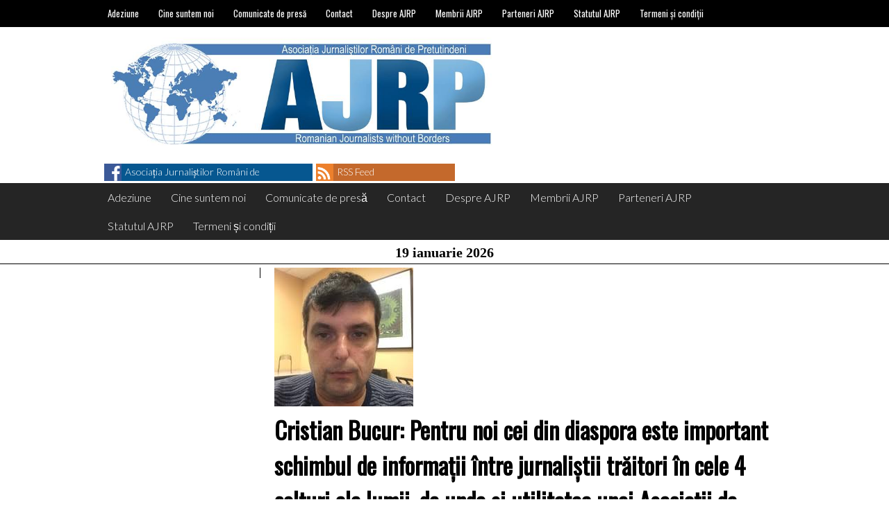

--- FILE ---
content_type: text/html; charset=UTF-8
request_url: https://ajrp.org/2020/09/14/cristian-bucur-pentru-noi-cei-din-diaspora-este-important-schimbul-de-informatii-intre-jurnalistii-traitori-in-cele-4-colturi-ale-lumii-de-unde-si-utilitatea-unei-asociatii-de-jurnalisti-cum-este-aj/
body_size: 11154
content:
<!DOCTYPE html>
<html lang="ro-RO">
<head>
	<meta http-equiv="content-type" content="text/html; charset=UTF-8" />
	<meta name="viewport" content="width=device-width, initial-scale=1.0" />
	<title>Cristian Bucur: Pentru noi cei din diaspora este important schimbul de informații între jurnaliștii trăitori în cele 4 colțuri ale lumii, de unde și utilitatea unei Asociații de jurnaliști cum este AJRP. &#8211; Asociația Jurnaliștilor Români de Pretutindeni</title>
<meta name='robots' content='max-image-preview:large' />
	<style>img:is([sizes="auto" i], [sizes^="auto," i]) { contain-intrinsic-size: 3000px 1500px }</style>
	<link rel='dns-prefetch' href='//fonts.googleapis.com' />
<link rel="alternate" type="application/rss+xml" title="Asociația Jurnaliștilor Români de Pretutindeni &raquo; Flux" href="https://ajrp.org/feed/" />
<link rel="alternate" type="application/rss+xml" title="Asociația Jurnaliștilor Români de Pretutindeni &raquo; Flux comentarii" href="https://ajrp.org/comments/feed/" />
<script type="text/javascript">
/* <![CDATA[ */
window._wpemojiSettings = {"baseUrl":"https:\/\/s.w.org\/images\/core\/emoji\/16.0.1\/72x72\/","ext":".png","svgUrl":"https:\/\/s.w.org\/images\/core\/emoji\/16.0.1\/svg\/","svgExt":".svg","source":{"concatemoji":"https:\/\/ajrp.org\/wp-includes\/js\/wp-emoji-release.min.js?ver=6.8.3"}};
/*! This file is auto-generated */
!function(s,n){var o,i,e;function c(e){try{var t={supportTests:e,timestamp:(new Date).valueOf()};sessionStorage.setItem(o,JSON.stringify(t))}catch(e){}}function p(e,t,n){e.clearRect(0,0,e.canvas.width,e.canvas.height),e.fillText(t,0,0);var t=new Uint32Array(e.getImageData(0,0,e.canvas.width,e.canvas.height).data),a=(e.clearRect(0,0,e.canvas.width,e.canvas.height),e.fillText(n,0,0),new Uint32Array(e.getImageData(0,0,e.canvas.width,e.canvas.height).data));return t.every(function(e,t){return e===a[t]})}function u(e,t){e.clearRect(0,0,e.canvas.width,e.canvas.height),e.fillText(t,0,0);for(var n=e.getImageData(16,16,1,1),a=0;a<n.data.length;a++)if(0!==n.data[a])return!1;return!0}function f(e,t,n,a){switch(t){case"flag":return n(e,"\ud83c\udff3\ufe0f\u200d\u26a7\ufe0f","\ud83c\udff3\ufe0f\u200b\u26a7\ufe0f")?!1:!n(e,"\ud83c\udde8\ud83c\uddf6","\ud83c\udde8\u200b\ud83c\uddf6")&&!n(e,"\ud83c\udff4\udb40\udc67\udb40\udc62\udb40\udc65\udb40\udc6e\udb40\udc67\udb40\udc7f","\ud83c\udff4\u200b\udb40\udc67\u200b\udb40\udc62\u200b\udb40\udc65\u200b\udb40\udc6e\u200b\udb40\udc67\u200b\udb40\udc7f");case"emoji":return!a(e,"\ud83e\udedf")}return!1}function g(e,t,n,a){var r="undefined"!=typeof WorkerGlobalScope&&self instanceof WorkerGlobalScope?new OffscreenCanvas(300,150):s.createElement("canvas"),o=r.getContext("2d",{willReadFrequently:!0}),i=(o.textBaseline="top",o.font="600 32px Arial",{});return e.forEach(function(e){i[e]=t(o,e,n,a)}),i}function t(e){var t=s.createElement("script");t.src=e,t.defer=!0,s.head.appendChild(t)}"undefined"!=typeof Promise&&(o="wpEmojiSettingsSupports",i=["flag","emoji"],n.supports={everything:!0,everythingExceptFlag:!0},e=new Promise(function(e){s.addEventListener("DOMContentLoaded",e,{once:!0})}),new Promise(function(t){var n=function(){try{var e=JSON.parse(sessionStorage.getItem(o));if("object"==typeof e&&"number"==typeof e.timestamp&&(new Date).valueOf()<e.timestamp+604800&&"object"==typeof e.supportTests)return e.supportTests}catch(e){}return null}();if(!n){if("undefined"!=typeof Worker&&"undefined"!=typeof OffscreenCanvas&&"undefined"!=typeof URL&&URL.createObjectURL&&"undefined"!=typeof Blob)try{var e="postMessage("+g.toString()+"("+[JSON.stringify(i),f.toString(),p.toString(),u.toString()].join(",")+"));",a=new Blob([e],{type:"text/javascript"}),r=new Worker(URL.createObjectURL(a),{name:"wpTestEmojiSupports"});return void(r.onmessage=function(e){c(n=e.data),r.terminate(),t(n)})}catch(e){}c(n=g(i,f,p,u))}t(n)}).then(function(e){for(var t in e)n.supports[t]=e[t],n.supports.everything=n.supports.everything&&n.supports[t],"flag"!==t&&(n.supports.everythingExceptFlag=n.supports.everythingExceptFlag&&n.supports[t]);n.supports.everythingExceptFlag=n.supports.everythingExceptFlag&&!n.supports.flag,n.DOMReady=!1,n.readyCallback=function(){n.DOMReady=!0}}).then(function(){return e}).then(function(){var e;n.supports.everything||(n.readyCallback(),(e=n.source||{}).concatemoji?t(e.concatemoji):e.wpemoji&&e.twemoji&&(t(e.twemoji),t(e.wpemoji)))}))}((window,document),window._wpemojiSettings);
/* ]]> */
</script>
<link rel='stylesheet' id='giornalismo-stylesheet-css' href='https://ajrp.org/wp-content/themes/giornalismo/style.css?ver=6.8.3' type='text/css' media='all' />
<link rel='stylesheet' id='giornalismo-left-sidebar-css' href='https://ajrp.org/wp-content/themes/giornalismo/css/left-sidebar.css?ver=6.8.3' type='text/css' media='all' />
<link rel='stylesheet' id='giornalismo-lato-css' href='//fonts.googleapis.com/css?family=Lato%3A100%2C300%2C400%2C700&#038;ver=6.8.3' type='text/css' media='all' />
<link rel='stylesheet' id='giornalismo-oswald-css' href='//fonts.googleapis.com/css?family=Oswald&#038;subset=latin%2Clatin-ext&#038;ver=6.8.3' type='text/css' media='all' />
<link rel='stylesheet' id='giornalismo-roboto-css' href='//fonts.googleapis.com/css?family=Roboto%3A400%2C300%2C700&#038;ver=6.8.3' type='text/css' media='all' />
<link rel='stylesheet' id='giornalismo-quattrocento-css' href='//fonts.googleapis.com/css?family=Quattrocento%3A700&#038;ver=6.8.3' type='text/css' media='all' />
<link rel='stylesheet' id='giornalismo-mobile-css-css' href='https://ajrp.org/wp-content/themes/giornalismo/css/mobile.css?ver=6.8.3' type='text/css' media='all' />
<link rel='stylesheet' id='giornalismo-tablet-css-css' href='https://ajrp.org/wp-content/themes/giornalismo/css/tablet.css?ver=6.8.3' type='text/css' media='all' />
<style id='wp-emoji-styles-inline-css' type='text/css'>

	img.wp-smiley, img.emoji {
		display: inline !important;
		border: none !important;
		box-shadow: none !important;
		height: 1em !important;
		width: 1em !important;
		margin: 0 0.07em !important;
		vertical-align: -0.1em !important;
		background: none !important;
		padding: 0 !important;
	}
</style>
<link rel='stylesheet' id='wp-block-library-css' href='https://ajrp.org/wp-includes/css/dist/block-library/style.min.css?ver=6.8.3' type='text/css' media='all' />
<style id='classic-theme-styles-inline-css' type='text/css'>
/*! This file is auto-generated */
.wp-block-button__link{color:#fff;background-color:#32373c;border-radius:9999px;box-shadow:none;text-decoration:none;padding:calc(.667em + 2px) calc(1.333em + 2px);font-size:1.125em}.wp-block-file__button{background:#32373c;color:#fff;text-decoration:none}
</style>
<style id='global-styles-inline-css' type='text/css'>
:root{--wp--preset--aspect-ratio--square: 1;--wp--preset--aspect-ratio--4-3: 4/3;--wp--preset--aspect-ratio--3-4: 3/4;--wp--preset--aspect-ratio--3-2: 3/2;--wp--preset--aspect-ratio--2-3: 2/3;--wp--preset--aspect-ratio--16-9: 16/9;--wp--preset--aspect-ratio--9-16: 9/16;--wp--preset--color--black: #000000;--wp--preset--color--cyan-bluish-gray: #abb8c3;--wp--preset--color--white: #ffffff;--wp--preset--color--pale-pink: #f78da7;--wp--preset--color--vivid-red: #cf2e2e;--wp--preset--color--luminous-vivid-orange: #ff6900;--wp--preset--color--luminous-vivid-amber: #fcb900;--wp--preset--color--light-green-cyan: #7bdcb5;--wp--preset--color--vivid-green-cyan: #00d084;--wp--preset--color--pale-cyan-blue: #8ed1fc;--wp--preset--color--vivid-cyan-blue: #0693e3;--wp--preset--color--vivid-purple: #9b51e0;--wp--preset--gradient--vivid-cyan-blue-to-vivid-purple: linear-gradient(135deg,rgba(6,147,227,1) 0%,rgb(155,81,224) 100%);--wp--preset--gradient--light-green-cyan-to-vivid-green-cyan: linear-gradient(135deg,rgb(122,220,180) 0%,rgb(0,208,130) 100%);--wp--preset--gradient--luminous-vivid-amber-to-luminous-vivid-orange: linear-gradient(135deg,rgba(252,185,0,1) 0%,rgba(255,105,0,1) 100%);--wp--preset--gradient--luminous-vivid-orange-to-vivid-red: linear-gradient(135deg,rgba(255,105,0,1) 0%,rgb(207,46,46) 100%);--wp--preset--gradient--very-light-gray-to-cyan-bluish-gray: linear-gradient(135deg,rgb(238,238,238) 0%,rgb(169,184,195) 100%);--wp--preset--gradient--cool-to-warm-spectrum: linear-gradient(135deg,rgb(74,234,220) 0%,rgb(151,120,209) 20%,rgb(207,42,186) 40%,rgb(238,44,130) 60%,rgb(251,105,98) 80%,rgb(254,248,76) 100%);--wp--preset--gradient--blush-light-purple: linear-gradient(135deg,rgb(255,206,236) 0%,rgb(152,150,240) 100%);--wp--preset--gradient--blush-bordeaux: linear-gradient(135deg,rgb(254,205,165) 0%,rgb(254,45,45) 50%,rgb(107,0,62) 100%);--wp--preset--gradient--luminous-dusk: linear-gradient(135deg,rgb(255,203,112) 0%,rgb(199,81,192) 50%,rgb(65,88,208) 100%);--wp--preset--gradient--pale-ocean: linear-gradient(135deg,rgb(255,245,203) 0%,rgb(182,227,212) 50%,rgb(51,167,181) 100%);--wp--preset--gradient--electric-grass: linear-gradient(135deg,rgb(202,248,128) 0%,rgb(113,206,126) 100%);--wp--preset--gradient--midnight: linear-gradient(135deg,rgb(2,3,129) 0%,rgb(40,116,252) 100%);--wp--preset--font-size--small: 13px;--wp--preset--font-size--medium: 20px;--wp--preset--font-size--large: 36px;--wp--preset--font-size--x-large: 42px;--wp--preset--spacing--20: 0.44rem;--wp--preset--spacing--30: 0.67rem;--wp--preset--spacing--40: 1rem;--wp--preset--spacing--50: 1.5rem;--wp--preset--spacing--60: 2.25rem;--wp--preset--spacing--70: 3.38rem;--wp--preset--spacing--80: 5.06rem;--wp--preset--shadow--natural: 6px 6px 9px rgba(0, 0, 0, 0.2);--wp--preset--shadow--deep: 12px 12px 50px rgba(0, 0, 0, 0.4);--wp--preset--shadow--sharp: 6px 6px 0px rgba(0, 0, 0, 0.2);--wp--preset--shadow--outlined: 6px 6px 0px -3px rgba(255, 255, 255, 1), 6px 6px rgba(0, 0, 0, 1);--wp--preset--shadow--crisp: 6px 6px 0px rgba(0, 0, 0, 1);}:where(.is-layout-flex){gap: 0.5em;}:where(.is-layout-grid){gap: 0.5em;}body .is-layout-flex{display: flex;}.is-layout-flex{flex-wrap: wrap;align-items: center;}.is-layout-flex > :is(*, div){margin: 0;}body .is-layout-grid{display: grid;}.is-layout-grid > :is(*, div){margin: 0;}:where(.wp-block-columns.is-layout-flex){gap: 2em;}:where(.wp-block-columns.is-layout-grid){gap: 2em;}:where(.wp-block-post-template.is-layout-flex){gap: 1.25em;}:where(.wp-block-post-template.is-layout-grid){gap: 1.25em;}.has-black-color{color: var(--wp--preset--color--black) !important;}.has-cyan-bluish-gray-color{color: var(--wp--preset--color--cyan-bluish-gray) !important;}.has-white-color{color: var(--wp--preset--color--white) !important;}.has-pale-pink-color{color: var(--wp--preset--color--pale-pink) !important;}.has-vivid-red-color{color: var(--wp--preset--color--vivid-red) !important;}.has-luminous-vivid-orange-color{color: var(--wp--preset--color--luminous-vivid-orange) !important;}.has-luminous-vivid-amber-color{color: var(--wp--preset--color--luminous-vivid-amber) !important;}.has-light-green-cyan-color{color: var(--wp--preset--color--light-green-cyan) !important;}.has-vivid-green-cyan-color{color: var(--wp--preset--color--vivid-green-cyan) !important;}.has-pale-cyan-blue-color{color: var(--wp--preset--color--pale-cyan-blue) !important;}.has-vivid-cyan-blue-color{color: var(--wp--preset--color--vivid-cyan-blue) !important;}.has-vivid-purple-color{color: var(--wp--preset--color--vivid-purple) !important;}.has-black-background-color{background-color: var(--wp--preset--color--black) !important;}.has-cyan-bluish-gray-background-color{background-color: var(--wp--preset--color--cyan-bluish-gray) !important;}.has-white-background-color{background-color: var(--wp--preset--color--white) !important;}.has-pale-pink-background-color{background-color: var(--wp--preset--color--pale-pink) !important;}.has-vivid-red-background-color{background-color: var(--wp--preset--color--vivid-red) !important;}.has-luminous-vivid-orange-background-color{background-color: var(--wp--preset--color--luminous-vivid-orange) !important;}.has-luminous-vivid-amber-background-color{background-color: var(--wp--preset--color--luminous-vivid-amber) !important;}.has-light-green-cyan-background-color{background-color: var(--wp--preset--color--light-green-cyan) !important;}.has-vivid-green-cyan-background-color{background-color: var(--wp--preset--color--vivid-green-cyan) !important;}.has-pale-cyan-blue-background-color{background-color: var(--wp--preset--color--pale-cyan-blue) !important;}.has-vivid-cyan-blue-background-color{background-color: var(--wp--preset--color--vivid-cyan-blue) !important;}.has-vivid-purple-background-color{background-color: var(--wp--preset--color--vivid-purple) !important;}.has-black-border-color{border-color: var(--wp--preset--color--black) !important;}.has-cyan-bluish-gray-border-color{border-color: var(--wp--preset--color--cyan-bluish-gray) !important;}.has-white-border-color{border-color: var(--wp--preset--color--white) !important;}.has-pale-pink-border-color{border-color: var(--wp--preset--color--pale-pink) !important;}.has-vivid-red-border-color{border-color: var(--wp--preset--color--vivid-red) !important;}.has-luminous-vivid-orange-border-color{border-color: var(--wp--preset--color--luminous-vivid-orange) !important;}.has-luminous-vivid-amber-border-color{border-color: var(--wp--preset--color--luminous-vivid-amber) !important;}.has-light-green-cyan-border-color{border-color: var(--wp--preset--color--light-green-cyan) !important;}.has-vivid-green-cyan-border-color{border-color: var(--wp--preset--color--vivid-green-cyan) !important;}.has-pale-cyan-blue-border-color{border-color: var(--wp--preset--color--pale-cyan-blue) !important;}.has-vivid-cyan-blue-border-color{border-color: var(--wp--preset--color--vivid-cyan-blue) !important;}.has-vivid-purple-border-color{border-color: var(--wp--preset--color--vivid-purple) !important;}.has-vivid-cyan-blue-to-vivid-purple-gradient-background{background: var(--wp--preset--gradient--vivid-cyan-blue-to-vivid-purple) !important;}.has-light-green-cyan-to-vivid-green-cyan-gradient-background{background: var(--wp--preset--gradient--light-green-cyan-to-vivid-green-cyan) !important;}.has-luminous-vivid-amber-to-luminous-vivid-orange-gradient-background{background: var(--wp--preset--gradient--luminous-vivid-amber-to-luminous-vivid-orange) !important;}.has-luminous-vivid-orange-to-vivid-red-gradient-background{background: var(--wp--preset--gradient--luminous-vivid-orange-to-vivid-red) !important;}.has-very-light-gray-to-cyan-bluish-gray-gradient-background{background: var(--wp--preset--gradient--very-light-gray-to-cyan-bluish-gray) !important;}.has-cool-to-warm-spectrum-gradient-background{background: var(--wp--preset--gradient--cool-to-warm-spectrum) !important;}.has-blush-light-purple-gradient-background{background: var(--wp--preset--gradient--blush-light-purple) !important;}.has-blush-bordeaux-gradient-background{background: var(--wp--preset--gradient--blush-bordeaux) !important;}.has-luminous-dusk-gradient-background{background: var(--wp--preset--gradient--luminous-dusk) !important;}.has-pale-ocean-gradient-background{background: var(--wp--preset--gradient--pale-ocean) !important;}.has-electric-grass-gradient-background{background: var(--wp--preset--gradient--electric-grass) !important;}.has-midnight-gradient-background{background: var(--wp--preset--gradient--midnight) !important;}.has-small-font-size{font-size: var(--wp--preset--font-size--small) !important;}.has-medium-font-size{font-size: var(--wp--preset--font-size--medium) !important;}.has-large-font-size{font-size: var(--wp--preset--font-size--large) !important;}.has-x-large-font-size{font-size: var(--wp--preset--font-size--x-large) !important;}
:where(.wp-block-post-template.is-layout-flex){gap: 1.25em;}:where(.wp-block-post-template.is-layout-grid){gap: 1.25em;}
:where(.wp-block-columns.is-layout-flex){gap: 2em;}:where(.wp-block-columns.is-layout-grid){gap: 2em;}
:root :where(.wp-block-pullquote){font-size: 1.5em;line-height: 1.6;}
</style>
<script type="text/javascript" src="https://ajrp.org/wp-content/themes/giornalismo/js/mobile-nav.js?ver=6.8.3" id="giornalismo-mobile-nav-js"></script>
<script type="text/javascript" src="https://ajrp.org/wp-content/themes/giornalismo/js/mobile-sidebar.js?ver=6.8.3" id="giornalismo-mobile-sidebar-js"></script>
<link rel="https://api.w.org/" href="https://ajrp.org/wp-json/" /><link rel="alternate" title="JSON" type="application/json" href="https://ajrp.org/wp-json/wp/v2/posts/5566" /><link rel="EditURI" type="application/rsd+xml" title="RSD" href="https://ajrp.org/xmlrpc.php?rsd" />
<meta name="generator" content="WordPress 6.8.3" />
<link rel="canonical" href="https://ajrp.org/2020/09/14/cristian-bucur-pentru-noi-cei-din-diaspora-este-important-schimbul-de-informatii-intre-jurnalistii-traitori-in-cele-4-colturi-ale-lumii-de-unde-si-utilitatea-unei-asociatii-de-jurnalisti-cum-este-aj/" />
<link rel='shortlink' href='https://ajrp.org/?p=5566' />
<link rel="alternate" title="oEmbed (JSON)" type="application/json+oembed" href="https://ajrp.org/wp-json/oembed/1.0/embed?url=https%3A%2F%2Fajrp.org%2F2020%2F09%2F14%[base64]%2F" />
<link rel="alternate" title="oEmbed (XML)" type="text/xml+oembed" href="https://ajrp.org/wp-json/oembed/1.0/embed?url=https%3A%2F%2Fajrp.org%2F2020%2F09%2F14%[base64]%2F&#038;format=xml" />
<link rel="icon" href="https://ajrp.org/wp-content/uploads/2016/05/cropped-ajrp-32x32.jpg" sizes="32x32" />
<link rel="icon" href="https://ajrp.org/wp-content/uploads/2016/05/cropped-ajrp-192x192.jpg" sizes="192x192" />
<link rel="apple-touch-icon" href="https://ajrp.org/wp-content/uploads/2016/05/cropped-ajrp-180x180.jpg" />
<meta name="msapplication-TileImage" content="https://ajrp.org/wp-content/uploads/2016/05/cropped-ajrp-270x270.jpg" />
</head>
<body class="wp-singular post-template-default single single-post postid-5566 single-format-standard wp-theme-giornalismo">
			<!--Begin Top Menu-->
		<nav class="top-menu giornalismo-menu clearfix" role="navigation">
			<div class="menu"><ul>
<li class="page_item page-item-53"><a href="https://ajrp.org/adeziune/">Adeziune</a></li>
<li class="page_item page-item-410"><a href="https://ajrp.org/cine-suntem-noi/">Cine suntem noi</a></li>
<li class="page_item page-item-55"><a href="https://ajrp.org/comunicate-de-presa/">Comunicate de presă</a></li>
<li class="page_item page-item-57"><a href="https://ajrp.org/contact/">Contact</a></li>
<li class="page_item page-item-88"><a href="https://ajrp.org/despre-ajrp/">Despre AJRP</a></li>
<li class="page_item page-item-75"><a href="https://ajrp.org/membrii-ajrp-2/">Membrii AJRP</a></li>
<li class="page_item page-item-59"><a href="https://ajrp.org/parteneri-ajrp/">Parteneri AJRP</a></li>
<li class="page_item page-item-5619"><a href="https://ajrp.org/statutul-ajrp/">Statutul AJRP</a></li>
<li class="page_item page-item-2235"><a href="https://ajrp.org/termeni-si-conditii/">Termeni și condiții</a></li>
</ul></div>
		</nav>
		<!--End Top Menu-->
		<!--Begin Mobile Nav-->
		<div class="mobile-nav-area">
			<a href="#" class="hide-show-mobile-nav">
				<div class="mobile-nav-bar">
					<div class="mobile-nav-icon"><img src="https://ajrp.org/wp-content/themes/giornalismo/images/mobile-nav-icon.png" /></div>
					<h5>Go to ...</h5>
				</div>
			</a>
			<nav class="mobile-nav clearfix" role="navigation">
								<div class="mobile-nav-left">
					<div class="menu"><ul>
<li class="page_item page-item-53"><a href="https://ajrp.org/adeziune/">Adeziune</a></li>
<li class="page_item page-item-410"><a href="https://ajrp.org/cine-suntem-noi/">Cine suntem noi</a></li>
<li class="page_item page-item-55"><a href="https://ajrp.org/comunicate-de-presa/">Comunicate de presă</a></li>
<li class="page_item page-item-57"><a href="https://ajrp.org/contact/">Contact</a></li>
<li class="page_item page-item-88"><a href="https://ajrp.org/despre-ajrp/">Despre AJRP</a></li>
<li class="page_item page-item-75"><a href="https://ajrp.org/membrii-ajrp-2/">Membrii AJRP</a></li>
<li class="page_item page-item-59"><a href="https://ajrp.org/parteneri-ajrp/">Parteneri AJRP</a></li>
<li class="page_item page-item-5619"><a href="https://ajrp.org/statutul-ajrp/">Statutul AJRP</a></li>
<li class="page_item page-item-2235"><a href="https://ajrp.org/termeni-si-conditii/">Termeni și condiții</a></li>
</ul></div>
				</div>
								<div class="mobile-nav-right" >
					<div class="menu"><ul>
<li class="page_item page-item-53"><a href="https://ajrp.org/adeziune/">Adeziune</a></li>
<li class="page_item page-item-410"><a href="https://ajrp.org/cine-suntem-noi/">Cine suntem noi</a></li>
<li class="page_item page-item-55"><a href="https://ajrp.org/comunicate-de-presa/">Comunicate de presă</a></li>
<li class="page_item page-item-57"><a href="https://ajrp.org/contact/">Contact</a></li>
<li class="page_item page-item-88"><a href="https://ajrp.org/despre-ajrp/">Despre AJRP</a></li>
<li class="page_item page-item-75"><a href="https://ajrp.org/membrii-ajrp-2/">Membrii AJRP</a></li>
<li class="page_item page-item-59"><a href="https://ajrp.org/parteneri-ajrp/">Parteneri AJRP</a></li>
<li class="page_item page-item-5619"><a href="https://ajrp.org/statutul-ajrp/">Statutul AJRP</a></li>
<li class="page_item page-item-2235"><a href="https://ajrp.org/termeni-si-conditii/">Termeni și condiții</a></li>
</ul></div>
				</div>
			</nav>
		</div>
		<!--End Mobile Nav-->
	<header class="header-area clearfix">
		<!--Begin Masthead-->
		<section class="masthead"><a href="https://ajrp.org"><img src="https://ajrp.org/wp-content/uploads/2017/04/ajrp.jpg" height="299" width="960" alt="" /></a></section>		<!--End Masthead-->
		<!--Begin Header Right Area-->
		<section class="header-right">
								</section>
		<!--End Header Right Area-->
		<!--Begin Social Media Area-->
		<section class="social-area clearfix"><span class="facebook-social giornalismo-social-link"><a href="http://www.facebook.com/AsociatiaJurnalistilorRomaniDePretutindeni" target="_blank"><img src="https://ajrp.org/wp-content/themes/giornalismo/images/facebook.png" width="40px" /><span>Asociația Jurnaliștilor Români de Pretutindeni on Facebook</span></a></span><span class="rss-social giornalismo-social-link"><a href="https://ajrp.org/feed/rss/" target="_blank"><img src="https://ajrp.org/wp-content/themes/giornalismo/images/rss.png" width="40" /><span>RSS Feed</span></a></span></section>		<!--End Social Media Area-->
			</header>
	<!--Begin Main Menu-->
	<nav class="main-menu giornalismo-menu clearfix" role="navigation">
		<div class="menu"><ul>
<li class="page_item page-item-53"><a href="https://ajrp.org/adeziune/">Adeziune</a></li>
<li class="page_item page-item-410"><a href="https://ajrp.org/cine-suntem-noi/">Cine suntem noi</a></li>
<li class="page_item page-item-55"><a href="https://ajrp.org/comunicate-de-presa/">Comunicate de presă</a></li>
<li class="page_item page-item-57"><a href="https://ajrp.org/contact/">Contact</a></li>
<li class="page_item page-item-88"><a href="https://ajrp.org/despre-ajrp/">Despre AJRP</a></li>
<li class="page_item page-item-75"><a href="https://ajrp.org/membrii-ajrp-2/">Membrii AJRP</a></li>
<li class="page_item page-item-59"><a href="https://ajrp.org/parteneri-ajrp/">Parteneri AJRP</a></li>
<li class="page_item page-item-5619"><a href="https://ajrp.org/statutul-ajrp/">Statutul AJRP</a></li>
<li class="page_item page-item-2235"><a href="https://ajrp.org/termeni-si-conditii/">Termeni și condiții</a></li>
</ul></div>
	</nav>
	<!--End Main Menu-->
	<!--Display Today's Date if Wanted-->
	<div class="todays-date"><h3>19 ianuarie 2026</h3></div>	<div class="wrap"><section class="left-sidebar">
		</section>
<section class="right-sidebar">
		</section>	<main class="post-single">
				<article id="5566" class="single-story post-5566 post type-post status-publish format-standard has-post-thumbnail hentry category-stiri">
							<div class="featured-photo">
					<img width="200" height="200" src="https://ajrp.org/wp-content/uploads/2020/09/Cristian-Bucur-1.jpg" class="attachment-single size-single wp-post-image" alt="" decoding="async" srcset="https://ajrp.org/wp-content/uploads/2020/09/Cristian-Bucur-1.jpg 200w, https://ajrp.org/wp-content/uploads/2020/09/Cristian-Bucur-1-150x150.jpg 150w" sizes="(max-width: 200px) 100vw, 200px" />				</div>
												<header class="story-header">
				<h3 class="headline">Cristian Bucur: Pentru noi cei din diaspora este important schimbul de informații între jurnaliștii trăitori în cele 4 colțuri ale lumii, de unde și utilitatea unei Asociații de jurnaliști cum este AJRP.</h3>
				<h5 class="byline">14 septembrie 2020</h5>
			</header>
			<hr />
			<!--Grab the story lines if there are any-->
						
<p><strong><em>Lucreția Berzintu în dialog cu jurnalistul Cristian Bucur, Canada</em></strong></p>



<p><em>Motto: &nbsp;În măsura în care ceilalţi oameni trec prin viaţă şi nu lasă nicio urmă, ca peştele care trece prin apă şi nu lasă nicio urmă, ziaristul este cel care lasă câte o urmă prin zilele trăite, prin intermediul articolelor pe care le scrie, prin intermediul unei imagini, prin intermediul unei atitudini. De aceea, ziaristica este poate una din cele mai frumoase meserii&#8230;</em><em>(</em><strong>Nicolae Dabija</strong>&nbsp;în ziarul&nbsp;<em>EverydayJournalism, interviu,</em> 17 decembrie2012)</p>



<p><strong><em>Lucreția Berzintu (L.B.): &#8211; Mass-media, definită ca ”a patra putere în stat”, în ce măsură își exercită acest rol, astăzi?</em></strong></p>



<p><strong>Cristian Bucur (C.B.: </strong>&#8211; &nbsp;Presa de azi are o responsabilitate foarte mare, deoarece complexitatea si multitudinea surselor de informație implică o mult mai atentă validare. Nu mai este suficient să vedem un eveniment, trebuie însă și interpretat, însă fără a induce cititorului, ascultătorului sau privitorului vreo idee deja fabricată.</p>



<p><strong><em>L.B.: &#8211; Cum apreciezi presa de limba română din afara României vizavi de cea din România?</em></strong></p>



<p><strong>C. B.:</strong> &#8211; Opinia mea a fost și rămâne că presa de limba română din afara României este mai liberă. Dezavantajul este că aceste publicații, emisiuni sau site-uri dispun de mijloace financiare foarte reduse, de unde și lipsa corespondenților plătiți. Presa din România este, în general, aservită intereselor politice susținute de patroni.</p>



<p>Pentru noi cei din diaspora este important schimbul de informații între jurnaliștii trăitori în cele 4 colțuri ale lumii, de unde și utilitatea unei Asociații de jurnaliști cum este AJRP.</p>



<p><strong><em>L.B.: &#8211; Se poate vorbi de o oarecare osmoză între unii jurnaliști și putere, astfel afectându-se libertatea presei?</em></strong><strong></strong></p>



<p><strong>C.B.:</strong> &#8211; Libertatea presei se poate menține numai printr-o luptă continuă și permanentă! Tentația este mare pentru jurnaliștii mai mult sau mai puțin cunoscuți să colaboreze cu guvernele în schimbul unor recompense materiale sau chiar posturi în administrații. Cu câteva excepții, jurnaliștii nu sunt oameni bogați, dimpotrivă aș spune, dar să nu uităm ca și ei au familii și copii.</p>



<p><strong><em>L.B.: &#8211; Internetul, prin platformele sale, a devenit cel mai puternic media. ”New Media”, a doua generație a internetului ”Web 2.0” care a amenințat presa tradițională, a condus la dezvoltarea/ extinderea jurnalismului online. Când și cum ai făcut trecerea de la presa tradițională la cea online?</em></strong></p>



<p><strong>&nbsp;C.B.: &#8211; </strong>Am realizat acum 6 ani deja că viitorul este online, astfel am migrat publicația <em>Marca-RO </em>de pe hârtie pe Internet exclusiv. De fapt este destul de simplu, atunci când cheltuielile cu tipărirea, distribuția și colaboratorii nu se acoperă, este evident că trebuie să te adaptezi. Multe publicații s-au adaptat, inclusiv unele foarte cunoscute. Sigur că modelul de business este diferit, însă și cheltuielile rămân sub control.</p>



<p><strong><em>L.B.: &#8211; Platformele de comunicare online sunt interactive. În timp ce publicul e pasiv în media tradițională, devine participant activ în presa online prin comentarii. Ce abilități ar trebui să aibă jurnalistul vizavi de eventuale manipulări, atacuri la persoană ș.a. Cum procedezi?</em></strong></p>



<p><strong>C.B.:</strong> &#8211; Manipulări se încearcă tot timpul și asta de când lumea, așa că nu trebuie să ne mire. Atacurile la persoană se practică pentru a reduce jurnalistul care încearcă să comunice un adevăr. În cazul în care nu ai nimic să-ți reproșezi rămâne doar neplăcerea de a fi în centrul unui atac nedrept, problema este atunci când există vreun schelet în dulap. Suntem totuși privilegiați pentru că trăim totuși în țări în care jurnaliștii nu sunt asasinați sau închiși fără motiv.</p>



<p><strong><em>L.B.: &#8211; Care sunt avantajele și dezavantajele ziarului online?</em></strong></p>



<p><strong>C.B.:</strong> &#8211; Printre dezavantaje ar fi lipsa senzației pe care o ai când atingi hârtia unui ziar, în rest nu prea văd altele. Pe online știrile circulă mult mai repede și mai bine la niște costuri mai reduse. Cum aminteam mai sus, modelul de business este diferit, iar felul în care apar veniturile este altul.</p>



<p><strong><em>L.B.: &#8211; Practici mai multe genuri ale jurnalismului de informare, ca: știrea, interviul, reportajul. După mulți ani de experiență în acest domeniu, continui cu aceeași acuratețe, veridicitate, obiectivitate, imparțialitate, corectitudine și responsabilitate față de public. Ce te inspiră, ce te motivează?</em></strong></p>



<p><strong>C.B.:</strong> &#8211; Deși există momente în care aș vrea să mă îndepărtez, revin de fiecare dată cu dorința de a le împărtăși oamenilor noi aspecte ale ”adevărului” pe care îl descopăr. Chiar dacă unii nu vor să știe sau să înțeleagă, apar totuși niște semne de întrebare care le vor rămâne în subconștient.</p>



<p><strong><em>L.B.: &#8211; Care sunt prioritățile în activitatea jurnalistică, ca președinte al Asociației Jurnaliștilor Români de Pretutindeni (AJRP)?</em></strong></p>



<p><strong>C.B.:</strong> &#8211; Colaborarea cu cât mai mulți dintre colegi și amplificarea mesajului nostru de cooperare între jurnaliștii de pretutindeni. Ne-am dori să avem cât mai multe filiale cum este cea de la Chișinău care are niște oameni extraordinar de inimoși.</p>



<p><strong><em>&nbsp;L.B.: &#8211; </em></strong><strong><em>Ministerul Românilor de Pretutindeni (în prezent Departament) a fost înființat pentru a veni în ajutorul românilor și organizațiilor românești din Diaspora. Cum a fost colaborarea de-a lungul anilor? Ce ne poți spune în acest sens?</em></strong></p>



<p><strong>C.B.</strong> &#8211; Din păcate, am avut aproape mereu impresia că acest Departament sau Minister are ca scop să îngreuneze comunicarea dintre românii din afară și cei din interior. Principala lor ocupație, finanțarea proiectelor, este mai degrabă un examen pe care mulți îl pică fără măcar să știe de ce. Nu ți se spune nimic, doar te vezi pe lista respinșilor și atât. Dacă încerci să faci contestație ai impresia că ai făcut cine știe ce păcat. Sunt multe semne de întrebare, însă nu cred că se va schimba ceva în viitorul apropiat sau mai degrabă&#8230;niciodata.</p>



<p><strong><em>L.B.: &#8211; Am ajuns să trăim o perioadă de criză mondială de neimaginat, această pandemie a noului coronavirus. Care este opinia ta cu privire la tot ceea ce se întâmplă în țările afectate?</em></strong></p>



<p><strong>C.B</strong>. &#8211; Este o pandemie de panică în primul rând&#8230;creată de către colegii noștri din media. Sigur, virusul există, însă sunt atât de multe semne de întrebare și informații contradictorii încât chiar și pentru un jurnalist este greu să separe adevărul de minciună.</p>



<p><strong><em>L.B.: &#8211; După această pandemie, a noului coronavirus care produce Covid-19, lumea va fi aceeași? Sau, perioada de criză este o tranziție spre o altă lume?</em></strong></p>



<p><strong>C.B.:</strong> &#8211; Personal cred că lumea se va schimba&#8230;rămâne de văzut dacă în bine sau nu.</p>



<p><strong><em>L.B.: &#8211; Ce mesaj dorești să transmiți cititorilor?</em></strong></p>



<p><strong>C.B.:</strong> &#8211; Trăim într-o epocă în care tehnologia are un nivel de dezvoltare fără precedent și acest lucru are, bineînțeles, un impact asupra informației din spațiul public. Este din ce în ce mai greu, chiar și pentru cei care au experiență în filtrarea informației, să facă diferența dintre real și fals. De aceea, este foarte important pentru noi toți să trecem prin filtrul gândirii personale orice tip de informație. De asemenea, este bine să discutăm despre ceea ce citim sau vedem în media cu familia sau prietenii, în mod sigur schimbul de idei facilitează înțelegerea lucrurilor. Este, cred, important să înțelegem ce ni se întâmplă și de ce.&nbsp;</p>



<p class="has-cyan-bluish-gray-background-color has-background"><strong><em>27 martie 2020</em></strong></p>
			<p class="tags"></p>
		</article>
				<!--Get the comments template-->
		<section class="comments-area">
						<!-- If comments are closed. -->
			</section>
		<!--Get the related stories-->
				<!--Get the latest stories in the category-->
		<section class="latest-category clearfix"><h3 class="title">More Stories From News</h3></section>		<!--Get the author bio-->
		<section class="author-bio clearfix"><div class="mug-shot"><img alt='' src='https://secure.gravatar.com/avatar/2ab7f8329175ba6c57d78015f7240128fa7f8fd3727631ccb04dd6f7c05ac36b?s=96&#038;d=mm&#038;r=g' srcset='https://secure.gravatar.com/avatar/2ab7f8329175ba6c57d78015f7240128fa7f8fd3727631ccb04dd6f7c05ac36b?s=192&#038;d=mm&#038;r=g 2x' class='avatar avatar-96 photo' height='96' width='96' decoding='async'/></div><h3 class="title">About Berzintu Lucretia</h3><p class="bio">Jurnalistă, membră în Asociația Jurnaliștilor Români de Pretutindeni, Canada, membră în Uniunea Ziariștilor Profesioniști, România - pentru Diaspora, activistă pentru pace, autoare a trei cărți jurnalistice, cu interviuri: ”Cetățeni ai spiritului universal”, editura Anamarol, București, 2010, ”Interviuri pe trei continente”, Ed. Saga, Israel, 2017 și ,,O lume, o carte”, Ed. Saga, Israel, 2022</p><div class="author-social-area"><div class="author-social"><a href="mailto:lucretia15062013@yahoo.com"><img src="https://ajrp.org/wp-content/themes/giornalismo/images/email.png" /></a></div></div></section>	</main> 
<!--Begin Mobile Sidebar-->
<section class="mobile-sidebar">
</section>
<!--End Mobile Sidebar-->
</div><!--End Wrap-->
<footer class="footer">
	<p><a href="https://ajrp.org">Asociația Jurnaliștilor Români de Pretutindeni</a> | <a href="http://jacobmartella.com/wordpress/wordpress-themes/giornalismo-wordpress-theme/" target="_blank">Giornalismo</a> | Copyright  &copy;2026 | <a href="https://ajrp.org/wp-login.php">Autentificare</a></p>
</footer>
<script type="speculationrules">
{"prefetch":[{"source":"document","where":{"and":[{"href_matches":"\/*"},{"not":{"href_matches":["\/wp-*.php","\/wp-admin\/*","\/wp-content\/uploads\/*","\/wp-content\/*","\/wp-content\/plugins\/*","\/wp-content\/themes\/giornalismo\/*","\/*\\?(.+)"]}},{"not":{"selector_matches":"a[rel~=\"nofollow\"]"}},{"not":{"selector_matches":".no-prefetch, .no-prefetch a"}}]},"eagerness":"conservative"}]}
</script>
<script type="text/javascript" src="https://ajrp.org/wp-includes/js/comment-reply.min.js?ver=6.8.3" id="comment-reply-js" async="async" data-wp-strategy="async"></script>
</body>
</html>